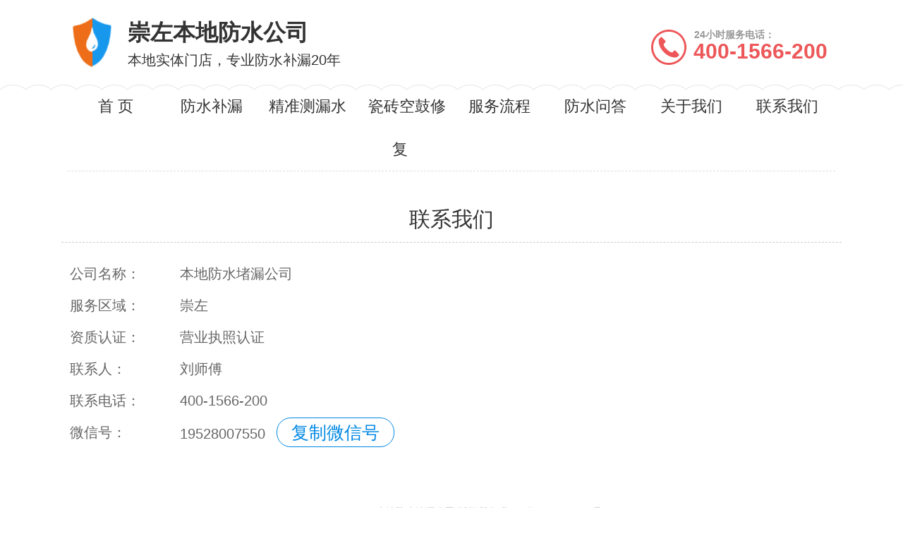

--- FILE ---
content_type: text/html; charset=utf8
request_url: http://chongzuo.wsjss.com/contact.html
body_size: 4644
content:
<!DOCTYPE HTML>
<html>
<head>
<meta http-equiv="Content-Type" content="text/html; charset=utf-8">
<meta name="viewport" content="width=device-width, initial-scale=1.0, minimum-scale=1.0, maximum-scale=1.0, user-scalable=no, minimal-ui" />
<meta name="format-detection" content="telephone=no" />
<title>联系我们 -崇左本地防水堵漏公司</title>
<link type="text/css" href="/css/style.css" rel="stylesheet">
<link type="text/css" href="/css/common.css" rel="stylesheet">
</head>
<body>
<!--顶部开始-->
<div class="header">
    <a class="logo" href="/" title="崇左本地防水公司">
        <img src="/images/logo.png" alt="崇左本地防水公司">
        <div class="sitename">
        <h2>崇左本地防水公司</h2>
        <p>本地实体门店，专业防水补漏20年</p>
        </div>
    </a>
    <a href="javascript:;" class="top-tel"><u></u><span>
      <p>24小时服务电话：</p>400-1566-200</span></a>
    <div id="nav" class="cur"><p class="nav icon"></p></div>
</div>
<!--顶部结束-->
<div class="body">
<!--右侧导航开始-->
<nav class="subNav trans" id="subNav">
<div class="container trans">
<ul>
<li><a href="/" title="首  页">首  页</a></li>
<li><a href="/fangshui.html" title="防水补漏">防水补漏</a></li>
<li><a href="/celou.html" title="精准测漏水">精准测漏水</a></li>
<li><a href="/konggu.html" title="瓷砖空鼓修复">瓷砖空鼓修复</a></li>
<li><a href="/flow.html" title="服务流程">服务流程</a></li>
<li><a href="/faqs.html" title="防水问答">防水问答</a></li>
<li><a href="/about.html" title="关于我们">关于我们</a></li>
<li><a href="/contact.html" title="联系我们">联系我们</a></li>
</ul></div>
</nav>
<!--右侧导航结束--><div class="main">
<div class="showTit"><h1>联系我们</h1></div>
<div class="contxt"> 
 <div class="contact"> 
  <ul class="pview">
      <li>
        <label>公司名称：</label>
        <span class="item"> 本地防水堵漏公司</span> 
      </li>
      <li>
        <label>服务区域：</label>
        <span class="item">崇左</span>
      </li>
      <li>
        <label>资质认证：</label>
        <span class="item">营业执照认证</span> 
      </li>
      <li>
        <label>联系人：</label>
        <span class="item">刘师傅</span>
      </li>
      <li>
        <label>联系电话：</label>
        <span class="item">400-1566-200</span>
      </li>
      <li>
        <label>微信号：</label>
        <div class="item"> 
          <span class="wechat">19528007550</span> 
          <span class="add_weixin_btn weixin_copy_btn" id="btn" data-clipboard-text="19528007550">复制微信号</span> 
        </div> 
      </li>
      <li class="phone_box"> 
           <a class="phone_click_btn" data-postid="1" href="tel:400-1566-200" rel="nofollow"> 
             <img src="/images/phone.png" class="phone_tubiao" width="22" height="22"> 
             <span class="phone_text">400-1566-200</span> 
             <span class="phone_tip">（点击拨打电话）</span> 
           </a> 
       </li>
  </ul>
 </div>
 </div>
</div>
<div id="gotop" class="icon hidden"></div>
<div class="clear"></div>
</div>
<!--页尾开始-->
<div class="footer">
<div class="copyright">
<p>CopyRight © 2025 本地防水堵漏公司 版权所有   <a href="https://beian.miit.gov.cn/" target="_blank">鲁ICP备2022033414号-6</a></p>
<p>联系电话：400-1566-200</p>
<p>微信号：19528007550 </p>
</div>
</div>
<!--页尾结束-->
<!--底部图标开始-->
<div id="toolbar">
<ul class="list clearfix">
<li><a href="tel:400-1566-200" title="电话"><s class="icon"></s><span>电话</span></a></li>
<li><a onClick="dkcf()" title="微信"><s class="icon"></s><span>微信</span></a></li>
</ul>			
</div>
<!--底部图标结束-->
<div id="wxnr">
<div class="nrdf">
<i onClick="gbcf()">X</i><img src="/images/ewm.png" alt="24小时在线咨询"/><p>截屏，微信扫一扫二维码</p>
<p>微信号：<span id="btn" data-clipboard-text="19528007550">19528007550</span></p>
<p>（点击微信号复制，添加好友）</p>
<p>备注：防水补漏；优先安排</p>
<p><a href="weixin://"><span class="wx">打开微信</span></a></p>
</div></div>
<div id="weixin">微信号已复制，请打开微信添加咨询详情！</div>
<script src="/js/jquery.js"></script>
<script src="/js/autofontsize.min.js"></script>
<script src="/js/clipboard.min.js"></script>
<script type="text/javascript" src="/js/common.js" ></script>

</body>
</html>

--- FILE ---
content_type: text/css
request_url: http://chongzuo.wsjss.com/css/style.css
body_size: 22312
content:
@charset "utf-8";
*{padding:0px; margin:0px}
*{margin:0; padding:0; -webkit-tap-highlight-color:rgba(0,0,0,0); box-sizing: border-box;}
html{width:100%;min-height:100%;}
body{font-size:100px;width:100%;min-height:100%; max-width:640px; min-width:320px; margin:0 auto; font:.24rem/1.5 "PingFang SC",Helvetica,"Helvetica Neue","microsoft yahei",Tahoma,Arial,sans-serif; color:#666; -webkit-touch-callout:none; -webkit-user-select:none; -khtml-user-select:none; -moz-user-select:none; -ms-user-select:none; user-select:none;background: #fff;position: relative;}
body:before{content:""; width:100%; height:1rem;display:block;}
body:after{content:""; width:100%; height:1rem;display:block;}
img{border:0px;}
em{font-style:normal;}
s,i{font-style: normal;}
ul, ol{list-style-type:none;}
li{list-style: none outside none;}
b{font-weight: normal;}
.trans{transition: all .3s ease-in;}
/*链接*/
a, a:link, a:visited, a:hover, a:active{color:#666;text-decoration: none;}
a:focus{outline:none;}
a:hover, a:active{color:#dc0000; outline:none;}
/*font*/
@media only screen and (min-width:641px){html{font-size:100px;}}
@media only screen and (max-width:640px){html{font-size:100px;}}
@media only screen and (max-width:540px){html{font-size:84.375px;}}
@media only screen and (max-width:480px){html{font-size:75px;}}
@media only screen and (max-width:414px){html{font-size:64.6875px;}}
@media only screen and (max-width: 400px){html{font-size:62.5px;}}
@media only screen and (max-width: 375px){html{font-size:58.5938px;}}
@media only screen and (max-width: 360px){html{font-size:56.25px;}}
@media only screen and (max-width: 320px){html{font-size:50px;}}
/*标题*/
h1, h2, h3, h4, h5, h6, h7{font-weight: normal;}
.icon{background:url(../images/icon.png) no-repeat;display:inline-block;background-size:2.4rem auto;vertical-align:middle;}
.icon,.iconbef:before,.iconbef:after{content: "\20"; display:block;}

/*公用样式*/
.fl{float:left;}
.fr{float:right;}
.hidden{display:none;}
.clearfix:after{content:""; display:block; clear:both; width:100%; height:0; line-height:0; font-size:0;}
.clear,.clearfix:after{content:""; display:block; clear:both; width:100%; height:0; line-height:0; font-size:0;}
.layout{position:fixed; width:100%; height:100%; left:0; top:0; z-wrapper:101; background:#000; opacity:1;}
.blue{color:#28a5f4;}
.pb1{padding-bottom: 0.1rem;}
.pb2{padding-bottom: 0.2rem;}
.pb3{padding-bottom: 0.3rem;}
.pb4{padding-bottom: 0.4rem;}
.pb5{padding-bottom: 0.5rem;}
/*表单*/
input,button,select,textarea{outline:none; font-family:"PingFang SC","Microsoft Yahei", Arial; font-size:.24rem; -webkit-appearance:none !important;}
table{border-collapse:collapse; border-spacing:0;}
input::-webkit-input-placeholder, textarea::-webkit-input-placeholder{color:#999;}
input:-moz-placeholder, textarea:-moz-placeholder{color:#999;}
input::-moz-placeholder, textarea::-moz-placeholder{color:#999;}
input:-ms-input-placeholder, textarea:-ms-input-placeholder{color: #999;}

/*style*/
.header{max-width: 640px;min-width: 320px;height: 1.2rem;margin: 0px auto;position: relative;background:#fff;box-shadow: 0 0 0.2rem rgba(0,0,0,.1);*zoom: 1;z-index: 300;clear:both;}
.header{width: 100%; *zoom: 1;z-index: 300; position: fixed; top: 0px; left: 0px;}
.header .logo{float:left;text-align:center;display:block;color:#000;font-size:.32rem;}
.header .logo a{display: block;}
.header .logo img{display:block;height:.7rem;float:left;margin-top:.15rem;}
.header .logo .sitename{  float:left;padding-top:.12rem;margin-left: .15rem;}
.header .logo .sitename h2{ font-size:.32rem;color:#333;text-align:left;font-family: microsoft yahei;font-weight: bold;white-space:nowrap;text-overflow:ellipsis;overflow:hidden;}
.header .logo .sitename p{ font-size:.20rem; color:#333;}
.header #nav{width:.45rem;height:50%;position:absolute;right:3%;top:.32rem;text-align: center;cursor: pointer;}
.header .nav{width:.39rem;height:.36rem;background-position:-.5rem -1.2rem;}
.header .close{background-position: -2.06rem 0;width: .34rem;height: .34rem;cursor: pointer;position: absolute;right: 20%;top: -0.02rem;text-align: center;}
.header .top-tel{ display:none;}
.header .top-tel{padding:.1rem 1% 5px 1%;margin-top:.12rem;border-radius:5px;float:right;}
.header .top-tel u{display:inline-block;*zoom:1;vertical-align:top;margin-top:10px;overflow:hidden;width:50px;height:50px;margin-right:10px;background-image:url(../images/top_tel.png);background-position:center center;background-repeat:no-repeat;}
.header .top-tel span{display:inline-block;*zoom:1;font-size:30px;font-weight:bold;line-height:24px;padding-top:0px;color:#ed5759;}
.header .top-tel p{display:block;text-align:left;text-indent:1px;font-size:14px;padding-top:5px;color:#979797;}

/*subNav*/
.subNav{position: fixed;width: 100%;height: 100%;right: 0;top: .99rem;z-index: 999;max-width: 640px;min-width: 320px;background:#1c86ee;-webkit-transform: translateX(4rem);-moz-transform: translateX(7rem);-ms-transform: translateX(7rem);transform: translateX(7rem);}
.subNav ul{margin-top:.3rem;}
.subNav li{width: 100%; display: block; line-height: 1rem; margin: 0 auto;position: relative;text-align:center;}
.subNav li:first-child{margin-top:.6rem;}
.subNav li a{margin: 0 auto;color: #fff;font-size: 0.34rem;text-align:center; padding:.05rem .1rem;}
.subNav li em{width: .3rem;height: .3rem; display: inline-block; background-position: 0 -2.2rem; vertical-align: middle; position: absolute; right: 3%; top: .26rem;}
.subNav.show{right: 0 !important;}
.subNavShow{-webkit-transform: translateX(-48%); -moz-transform: translateX(-48%); -ms-transform: translateX(-48%); transform: translateX(-48%); display: block;}
.subNavShow2{-webkit-transform: translateX(0); -moz-transform: translateX(0); -ms-transform: translateX(0); transform: translateX(0);}

/* banner */
.index-banner{height:auto;}
.index-banner img{width:100%;}

a.inquiry{background: #dc0000;color: #fff; font-size:.3rem;border-radius:.5rem;text-align: center;padding:.14rem;display:block;width:90%;margin: 0 auto;margin-top:0.3rem;margin-bottom:0.2rem;}

/* index */
.index{background: #fff;overflow: hidden;}
.look_more{display:block;width: 6rem;height:.78rem;margin:0 auto;font-size:.3rem;line-height:.78rem;text-align:center;color: #434343;background:#fff;border: .01rem solid #f0f0f0;}

/*tab*/
.tab{text-align: center;margin-top: .4rem;}
.tab a{width: 29%;height: 0.5rem;line-height: 0.5rem;margin: .05rem;display: inline-block;padding: 0 .1rem;background: #fff;border: 1px solid #ccc;color: #666;text-overflow: ellipsis;white-space: nowrap;overflow: hidden;}
.tab a:hover{color: #fff;background: #dc0000;border-color: #dc0000;}

/*page_title*/
.page_title{padding-top: .2rem; padding-bottom:.2rem;}
.page_title .entit{position: relative;width: 80%;margin: auto;margin-bottom:.12rem;font-size: .4rem;line-height: .4rem;font-weight: bold;color: #dc0000;text-align:center;}
.page_title .tit{font-size: .4rem;line-height: .45rem;text-align:center;color: #367ef7;}
.page_title .tit span{display: inline-block;margin: 0 .3rem;}
.page_title .tit em{display: inline-block;width: 0.8rem;height: .02rem;margin-bottom: .1rem;background: #cecece;}

/*product*/
.product{ padding-bottom: .2rem;}
.product ul{margin-left: .2rem;margin-top: .2rem;}
.product ul li{position:relative;float:left;display:block;width: 2.9rem;border: 1px solid #f0f0f0;margin-right: .2rem;margin-bottom: .2rem;}
.product ul li .img{width: 100%;height: 2.15rem;}
.product ul li .img img{display:block;width:100%;height:100%;border-radius: 20px;}
.product ul li .txt{background: #fff;}
.product ul li .txt .tit{font-size: .26rem;line-height: .6rem;text-align:center;color: #434343;text-overflow: ellipsis;white-space: nowrap;overflow: hidden;}

/*首页whyus*/
.whyus{ width:100%;}
.whyus ul { padding:.2rem;
    display: flex;
    display: -webkit-flex;
    justify-content: space-around;}
.whyus ul li{}
.whyus ul li .wbox{text-align:center;background:#367ef7;border-radius: .2rem; margin:.05rem; padding-top:.2rem; padding-bottom:.2rem;}
.whyus ul li .wbox img{margin:auto 0; width:60%;}
.whyus ul li .wbox h3{color:#fff;font-size:.18rem;}

/*About*/
.aboutus{width:100%;padding:.5rem .3rem;background: #f4f4f4;background:url(/images/about_bg.jpg) top no-repeat;text-align:center;}
.aboutus .cont{font-size:.2rem;color:#333;line-height:.35rem;text-indent:2em;padding-bottom:.15rem;}
.aboutus .look_more {background: inherit;}

/*anli*/
.anli{width:100%;padding-bottom: .2rem;background: #f4f4f4;}
.anli ul{ margin-top: .3rem;}
.anli ul li{position:relative;float:left;display:block; width:50%;}
.anli ul li .img{width: 100%;height:2rem;padding:0 .05rem;}
.anli ul li .img img{display:block;width:100%;height:100%;}
.anli ul li .txt .tit{font-size: .22rem;line-height: .5rem;text-align:center;color: #666;text-overflow: ellipsis;white-space: nowrap;overflow: hidden;}

/*faq*/
.faq{width:100%;height:auto;background:#fff;padding-bottom: .2rem;}
.faq ul{ clear:both;margin-top:.1rem;}
.faq ul li{display:block;width: 6rem;margin:0 auto;border-top: .02rem dashed #ddd;line-height: .8rem;overflow: hidden;}
.faq ul li:first-child{border-top:none;}
.faq ul li .tit{float: left;width: 74%;font-size: .26rem;color: #575757;text-overflow: ellipsis;white-space: nowrap;overflow: hidden;}
.faq ul li .time{float: right;width: 24%;font-size: .26rem;color: #575757;text-align: right;}
.faq .look_more{margin-top: .2rem; display:block;}

/*fuwu*/
.workflow{width:100%;padding: .2rem 0;}
.workflow ul{ padding-top:1%;}
.workflow ul li{width:33.333%;height:auto;float:left;text-align:center;position:relative;}
.workflow ul li:after{content:"";display:block;width:.3rem;height:.3rem;background:url(../images/arr.png) no-repeat center;background-size:cover;position:absolute;top:30%;right:-.1rem;}
.workflow ul li:nth-child(3n+3):after{ display:none;}
.workflow ul li img{width:60%;margin:0 auto;text-align:center;transition: all .5s;-webkit-transition: all .5s;}
.workflow ul li:hover img{transform:scale(1.06);}
.workflow ul li h3{font-size:.3rem;line-height:1.8;}
.workflow ul li p{color:#ccc;font-size:0.2rem;font-weight:600;}
/*city*/
.city-hot{ background:#f9f9f9;line-height:.15rem; padding-left:.3rem; padding-top:.15rem;}
.city-hot strong{ float:left; font-size:.05rem; color:#333241; font-weight:normal;}
.city-hot .cityhot{ float:left; }
.city-hot a{ color:#333241; font-size:.03rem; font-weight:bold; margin-right:.18rem;}
.city-hot a:hover{ color:#ef5231;}
.city-hot a.terminal{ color:#ec330c;}
.city-list{ overflow:hidden; font-size:.08rem; line-height:.15rem; padding-top:.2rem;}
.city-list dl{ width:100%;}
.city-list dt{ float:left; width:.3rem; color:#333241; font-weight:bold;}
.city-list dd{ font-size:0; overflow:hidden;}
.city-list dd a{ font-size:.03rem; color:#006a92;  float:left; margin-right:.05rem; white-space:nowrap;}
.city-list dd a:hover{ color:#f32e00;}
.city-list dd a.hot{ color:#f32e00; text-decoration:underline;}


/*******************content*************/
.hd{padding: 0 3%;}
.hd li{width: 25%; float: left; background: #ccc; color: #fff; font-size: .3rem; height: .56rem; line-height: .56rem;text-align: center;}
.hd li.on{background: #2b5899;}

/*icon*/
.iconn{background: url(../images/iconn.png) no-repeat;background-size:1.4rem auto; vertical-align:middle;}

/*recom*/
.recom{padding-top: .2rem;transition: none;}
.recom *{transition: none;}
.recom .recomCon{width: 100%; overflow: hidden; background: #fff; box-sizing: border-box;}
.recom .recomConList{width: 200%;}
.recom ul{float: left; width:100%;}
.recom ul li{height:1.3rem;border-bottom: 1px solid #eeeeee;}
.recom ul li a{display: block; padding: .2rem .1rem .2rem .1rem;}
.recom ul li.item{position: relative;}
.recom ul li.item .img{width: 1.2rem; height: .9rem;float: left; margin-right: .15rem; padding: .04rem;border: 1px solid #f1f1f1;}
.recom ul li.item h3{color: #000; height: .4rem;overflow: hidden;}
.recom ul li.item .txt{font-size: .2rem; color: #aaaaaa; line-height: .28rem;}
.recom ul li.item .time{color: #aaaaaa; position: absolute; right: .25rem; font-size: .18rem; bottom: .2rem;}
.recom ul li.item .time:before{width: .22rem; height: .22rem; display: inline-block; background-position: -1.4rem 0;}
.recom ul li .tit{color: #2b5899;}
.recom ul li .tit:after{width: 1px; height: .28rem;content: "\20"; display: inline-block; margin: 0 .18rem;vertical-align: middle; background: #eeeeee;}

/*newslist*/
.newslist{padding: 0 3%; margin-top:1.5rem;}
.newslist .item{width: 100%; border-bottom: 1px solid #eeeeee;}
.newslist .item *{transition: all .3s linear;}
.newslist .item a{padding: .3rem 0; width: 100%; display: block;}
.newslist .item img{width: 1.44rem; height: .96rem;display: block; margin-top: .06rem;float: right; margin-right: .1rem;}
.newslist .item h3{font-size: .3rem; line-height: .36rem; max-height: .72rem; overflow: hidden; color: #000000;}
.newslist .item .dec{color: #999999; font-size: .2rem; margin-top: .08rem;}
.newslist .item .dec span{margin-right: .2rem;}
.newslist .item.pic4 h3{height: .36rem; margin-bottom: .08rem;}
.newslist .item.pic4 img{float: left; margin-right: .06rem;}
.newslist .item.pic4 img:last-child{margin-right: 0;}

/*subCate*/
.subCate{padding: 0rem 0 .2rem;}
.subCate a{width: 48%; margin: 0 1%; font-size: .22rem;height: .5rem;overflow: hidden; display: block; float: left; line-height: .5rem;text-align: center; color: #666; border: 1px solid #ddd; box-sizing: border-box; margin-bottom: .1rem;}
.subCate a.on{border-color: #dc0000; color: #dc0000;}

/*pager*/
.pager{width: 100%; text-align: center; background: #f6f6f6; padding: .2rem 0;font-size: .2rem;}
.pager a, .pager span{width:auto; height: .4rem;line-height: .4rem;display: inline-block; background: #ccc; color: #fff; border-radius: 5px;padding:0 .1rem; margin-right:0.1rem;}
.pager a.current{ background: #dc0000; }
.pager .yem{height: .4rem; display: inline-block; margin: 0px .1rem;line-height: .4rem;}

/*main*/
.main{width: 100%;}
.main .showTit{width: 96%;margin:0 auto;line-height: .4rem;padding:.5rem 2% .1rem; margin-bottom:.1rem;border-bottom: 1px dashed #ccc;text-align: center;}
.main .showTit h1{color: #333333;font-size: .3rem;line-height: .35rem;margin-bottom: .05rem;}
.main .showTit .mark{font-size: .22rem;color: #999;margin-top: .1rem;}
.main .showSubTit{width: 100%; height: .65rem;line-height: .65rem;font-weight: bold; margin: 0;background: #f6f6f6; border-bottom: 1px solid #dc0000; font-size: .24rem;text-indent: .15rem;}
.main .contxt{font-size: .24rem;line-height: .34rem; padding: 1% 3% 5%;}
.main .contxt .pic{width: 100%;}
.main .contxt .pic img{width: 100%;border-radius: 20px; }
.main .contxt img{max-width: 100%; margin: 0px auto; height: auto !important; display: inline;}
.main .contxt p{line-height:.4rem;}
.main .contxt .content{line-height:.5rem; padding-top:.2rem;}
.main .contxt .biao td{padding:.09rem; border:1px solid #ccc; vertical-align:middle;WORD-WRAP: break-word;table-layout: fixed;word-break:break-all;}

/*mainr*/
.ptit { width: 100%; height:.85rem;background: #f1f1f1; line-height:.85rem; text-align: center; font-size:.35rem; font-weight: bold; }
.pview { width:100%;background: #fff;padding-top: .2rem; }
.pview li { line-height:.55rem; padding: .1rem 0 .1rem 0; font-size:.3rem; }
.pview li.dh { display:none; }
.pview li label { width: 1.5rem; display: inline-block; vertical-align: top; color: #666; }
.pview li .item { width: calc(100% - 1.8rem); display: inline-block; }
.pview li .item a { color: #555; }
.pview li .item a.cat { line-height:.55rem; display: inline-block; margin-right: .3rem; padding: 0 .25rem; color: #0088e4; border: 1px solid #0088e4; border-radius:.15rem; }
.pview li .weixin_copy_btn { color: #0088e4; font-size:.25rem; padding: .06rem .2rem; border-radius:0.2rem; margin-left:0.1rem; border: 1px solid #0088e4; }

.pview li.phone_box { height:1.2rem; line-height: 1.2rem; margin-top:0.2rem; text-align: center; border-top: 1px dashed #ddd; }
.pview li.phone_box .phone_tubiao { vertical-align: text-bottom; }
.pview li.phone_box a span.phone_text { font-size:.35rem; color: #dc0000; }
.pview li.phone_box a span.phone_tip { font-size:.25rem; color: #888; vertical-align: top; }
.pcontent{ padding-top:.35rem; font-size:.18rem;line-height:.35rem; }
.pcontent h2{ font-size:.25rem; padding-top:.35rem; }

/*catelist*/
.catelist .item span{display: block; width: 9px; height: 16px; position: absolute; top: 28%; margin-top: -8px; right: 2%;}
.catelist .item span:before{content: ""; position: absolute; background: #ccc; width: 11px; height: 11px; right: 0; top: 0; z-indx: 10; -moz-transform: rotate(45deg); -o-transform: rotate(45deg); -webkit-transform: rotate(45deg); transform: rotate(45deg);}
.catelist .item span:after{content: ""; position: absolute; background: #fff; width: 11px; height: 11px; right: 4px; top: 0; z-indx: 11; -moz-transform: rotate(45deg); -o-transform: rotate(45deg); -webkit-transform: rotate(45deg); transform: rotate(45deg);}
.caselist li{width: 47%; margin-left: 2%; margin-bottom: 2%; float: left; box-sizing: border-box;}
.caselist li a{display: block;}
.caselist li figure{width: 100%;padding-top: 75%;position: relative;overflow: hidden;}
.caselist li figure img{width: 100%;height: 100%;position: absolute;left: 0;top: 0;min-height: 100%;display: block;}
.caselist li h3{height: .65rem;line-height: .65rem;text-align: center;font-size: 0.26rem;font-weight: normal;text-overflow: ellipsis;white-space: nowrap;overflow: hidden;}

/*cityLink*/
.cityLink{ width: 100%; text-align:center;font-size: .02rem;}
.cityLink a{ font-size: .02rem;color: #333333;padding-right:1%; }

/*footer*/
.footer{text-align:center;width: 100%;background:#fff;}
.footer .copyright{width: 94%;margin:0 auto;color:#c9c9c9;font-size:0.14rem;line-height:.2rem;padding:0.2rem 0;}
.footer .copyright a{color: #c9c9c9;}

/*gotop*/
#gotop{width:1rem;height:1rem;background:url(../images/gotop.png) no-repeat center top;background-size:1rem auto;position: fixed;bottom:20%;right: 2%; cursor: pointer;z-index:99;}

/* toolbar */
#toolbar{position: fixed;bottom: 0;width: 100%;z-index: 888;height: 1.1rem;left: 0;}
#toolbar ul{width: 100%;max-width: 640px;min-width: 320px;margin: 0 auto;background: #dc0000;}
#toolbar ul li{float: left;width:50%;text-align: center;border: 1px solid #ac140f;border-left: 0;-webkit-transition: all .3s ease-in-out 0s;-moz-transition: all .3s ease-in-out 0s;transition: all .3s ease-in-out 0s;}
#toolbar ul li:first-child{border-left: 1px solid #ac140f;}
#toolbar ul a{display: block; height: 1.1rem; line-height: 0.24rem; font-size: 0.26rem; padding-top: 0.2rem;}
#toolbar ul a span{text-align: center; color: #fff; display: block; font-size: 0.24rem;}
#toolbar ul a s{margin-left: auto; margin-right: auto; width: 0.31rem; height: 0.32rem; display: block;margin-bottom: .12rem;background-position: -.76rem -.2rem;}
#toolbar ul li:nth-child(1) s{ background-position: -.0rem -.2rem; }
#toolbar ul li:nth-child(2) s{background-position: -.38rem -.2rem;}
#toolbar ul li:nth-child(4) s{background-position: -1.2rem -.2rem;width:.34rem;height:.34rem;}
#toolbar ul li:hover{background: #ac140f;}

/*top*/
.g-top{width: 0.68rem; height: .68rem;position: fixed; bottom: 15%; z-index: 998; right: 2%; cursor: pointer; background: url(../images/ico-top.png) no-repeat; background-size: 100% auto;}

@media (min-width: 1025px) {
body{max-width:inherit;}
body:before{content:""; width:100%; height:0;display:block;}
.container{margin:0 auto;width:85%;}
.header{max-width:inherit;width:85%;padding-top:.1rem;box-shadow:none; position:relative;}
.header .top-tel{display:block;}
.header #nav{display:none;}
.subNav{position:relative;width:100%;height:100%;background:#fff;background: url(../images/nav_bg.png) repeat-x;right:0;top:0;z-index:0;max-width:inherit;min-width:inherit;-webkit-transform:none;-moz-transform:none;-ms-transform:none;transform:none;}
.subNav ul{ display: flex;margin:0 auto;text-align:center;border-bottom: 1px dashed #ddd;}
.subNav li{line-height:.6rem;}
.subNav li:hover>a{background-color: #367ef7; color: #fff; border-radius: 20px; -webkit-border-radius: 20px; -moz-border-radius: 20px; -ms-border-radius: 20px; -o-border-radius: 20px; }
.subNav li:first-child{margin-top:0;}
.subNav li a{width:auto;font-size:0.22rem;border-bottom:0;color:#333;}
.index-banner {background-image: url('/images/b1.jpg'); background-size: 100% 100%;height:5rem;border-top:1px dashed #ddd;}
a.inquiry{display:none;}
.whyus ul li{ width:25%;}
.fuwu .ebox ul li { width: 100%;}
.product{ padding-top:0rem;}
.product ul li{width:32%;}
.product ul li:nth-child(3n){margin-right:0;}
.product ul li .img{height:2.8rem;}
.pro .pic{width:5rem!important;position:absolute;padding:1.5rem .5rem 0;}
.pro .probox{width:9rem!important;float:right;padding-bottom:.6rem;}
.probox .phone_box{display:none;}
.anli{ margin:.6rem 0; padding:.5rem 0;}
.anli ul li{width:25%;}
.anli ul li .img{height:2.5rem;}
.anli ul li .txt .tit{font-size:.16rem;line-height:.3rem;}
.workflow ul li{width:16.5%;}
.workflow ul li:nth-child(3n+3):after{ display:block;}
.workflow ul li:last-child:after{ display:none;}
.workflow ul li img{width:40%;}
.workflow ul li h3{font-size:.22rem;line-height:1.8;}
.faq ul:after{content:"";display:block;clear:both;width:100%;height:0;line-height:0;font-size:0;}
.faq ul li{width:45%;float:left;}
.faq ul li:nth-child(2n){float:right;}
.main{width:90%;margin:0 auto;}
.caselist li{width:30.6%;}
.caselist li:nth-child(3n){margin-right:0;}
.recom ul li{height:1.6rem;}
.recom ul li.item .img{width:1.8rem;height:1.2rem;}
.subCate a{width:31%;margin:.05rem 1%;font-size:.22rem;height:.5rem;}
.about .pic{width:5rem!important;float:left;padding-right:.5rem;}
.article .pic{display:none;}
.contact .pview{padding-top:0;}
.contact .pview li{line-height:.25rem;padding:.1rem 0 .1rem 0;font-size:.2rem;}
.pview li.wx{display:none;}
.pview li.dh { display:block; }
.pview .phone_box{display:none;}
#gotop{width:.6rem;height:.6rem;background-size:.6rem auto;}
#toolbar{display:none;}
}


--- FILE ---
content_type: text/css
request_url: http://chongzuo.wsjss.com/css/common.css
body_size: 8532
content:
@charset "utf-8";
/* 在线留言 */
.login{width: 90%;margin: 3% auto;padding: 3%;}
.login li{width:100%;margin-bottom: 5%;}
.login li img{float: right;margin-right: 10%;width: 30%;height: .67rem;}
.login_input{display:block;height: 2.8em;-webkit-appearance:none;border-radius:0;}
.login_textarea{height: 8em;margin-bottom: -2%;}
.login li .pin_width{width: 50%;}
.login li .login_btn{width: 100%;color:#fff;border:0;text-align:center;font: .3rem/.8rem "microsoft yahei";background: #dc0000;box-shadow: none;}
.login input,.login textarea{width: 100%;border: 1px solid #dcdcdc;background: #fff;color: #333;font: .24rem/.5rem "microsoft yahei";text-indent: .1rem;}
/*返回首页*/
#tip{padding: 5% 0;min-height: 300px;}
#tip b{color: #dc0000;font-weight: bold;}
/*幻灯*/
.ax-tac{text-align:center;}
.zutu{width: 100%;margin: auto;position:relative;overflow:hidden;}
.zutu img{width:100%}
.zutu .hd{position: absolute;bottom: 5%;width: 100%;height: .22rem;}
.zutu .hd li{display:inline-block;width: .2rem;height: .2rem;border-radius:50%;text-indent:-9999px;margin: 0 1%;background: #fff;}
.zutu .hd li.on{background: #dc0000;}
/*网站地图*/
.sitemap{overflow:hidden;line-height: 0.4rem;padding: 2% 0;border-bottom:1px solid #ddd;}
.sitemap dt{float: left;margin-right: 2%;width: 22%;}
.sitemap dt a{display:block;text-align:center;background: #ececec;font-size: 0.2rem;line-height: 0.7rem;font-weight:normal;}
.sitemap dt a:hover{background: #ccc;color:#fff;}
.sitemap dd{float: left;width: 76%;}
.sitemap dd a{float:left;color:#666;font-size: 0.2rem;padding-right: 3%;line-height: 0.35rem;transition:none;}
.sitemap dd a:hover{color:#333;}
/*网站标签*/
.tags_list{overflow:hidden;line-height: 0.4rem;padding: 2% 0;border-bottom:1px solid #ddd;}
.tags_list dt{float: left;margin-right: 2%;margin-bottom: 2%;min-width: 32%;}
.tags_list dt:nth-child(3n){margin-right: 0;}
.tags_list dt a{display:block;text-align:center;background: #ececec;font-size: 0.2rem;line-height: 0.7rem;font-weight:normal;}
.tags_list dt a:hover{background: #ccc;color:#fff;}
.tags{overflow:hidden;font-size: 0.2rem;margin: 0 3% .1rem;}
.tags span{float: left;display: block;line-height: 0.6rem;}
.tags a{border-radius: 4px;-webkit-border-radius: 4px;display: inline-block;line-height: 0.4rem;padding: 0 0.1rem;margin: 0.08rem;background: #fff;border: 1px solid #dadada;}
.tags a:hover {background: #dc0000;border-color: #dc0000;color: #fff;}
/*评论列表*/
.comment-main{width: 94%;background: #FFF;margin: 0 3% .1rem;margin-top: .2rem;font-size: .2rem;color: #666;line-height: .3rem;}
.comment-title{width: 100%;height: .59rem;line-height: .6rem;background: #FFF;border-bottom: 1px solid #CCC;}
.comment-title span{float: left;height: .6rem;font-size: .22rem;line-height: .6rem;display: block;padding: 0 .3rem;background: #dc0000;color: #FFF;}
.comment-show-box{margin: .2rem 0;}
.comment-show-box .pl-box2{width: 100%}
.comment-show-box .pl-box2 dl{float: left;width: 100%;margin-bottom: .2rem;padding-bottom: .2rem;border-bottom: 1px solid #EEE;}
.comment-show-box .pl-box2 dl dt{float: left;width: 0.6827rem;height: 0.6827rem;margin-right: 2%;}
.comment-show-box .pl-box2 dl dt img{width: 0.6827rem;height: 0.6827rem;}
.comment-show-box .pl-box2 dl dd{float: right;width: 85%;text-align: justify;}
.comment-show-box .pl-box2 dl dd h1{font-weight: 700;font-size: 100%;}
.comment-show-box .pl-box2 dl dd h1 span{color: #656565;font-weight: 400;float: right;}
.comment-show-box .pl-box2 dl dd p{margin-top: .1rem;}
.comment-show-box .pl-box2 dl dd p.xz-fc1{color: #dc0000;}
.comment-show-box .xz-cb{zoom: 1}
.comment-show-box .xz-cb:after{display: block;clear: both;visibility: hidden;height: 0;overflow: hidden;content: "."}
.c-more {text-align: center;line-height: normal;}
.c-more a {border-radius: 2px;-webkit-border-radius: 2px;display: block;background: #dc0000;color: #ffffff;padding: 0.2rem 0;}
.c-more a:hover {background: #333;}

/*相关文章*/
.comment-main .inews{margin-top:.1rem;}
.comment-main .inews .list li{display:block;width: 6rem;margin:0 auto;border-top: .02rem dashed #ddd;line-height: .8rem;overflow: hidden;}
.comment-main .inews .list li:first-child{border-top:none;}
.comment-main .inews .list li .tit{float: left;width: 74%;font-size: .26rem;color: #575757;text-overflow: ellipsis;white-space: nowrap;overflow: hidden;}
.comment-main .inews .list li .time{float: right;width: 24%;font-size: .26rem;color: #575757;text-align: right;}
.comment-main .look_more{margin-top: .2rem;}
/*相关文章*/


/*评论表单*/
.comment-show-box .fb-box{background: #FAFAFA;border: 1px solid #EEE;margin-top: .2rem;}
.comment-show-box .fb-box dl{float: left;width: 100%;padding: 3%;}
.comment-show-box .fb-box dd{float: left;width: 100%;}
.comment-show-box .fb-box dd p{color: #656565;}
.comment-show-box .fb-box dd p textarea{width: 100%;height: 2rem;line-height: .3rem;color: #6C6C6C;padding: 3%;border: 1px solid #EEE;outline: 0;font-family: "microsoft yahei";-webkit-transition: all .3s ease;-moz-transition: all .3s ease;-ms-transition: all .3s ease;-o-transition: all .3s ease;transition: all .3s ease;}
.comment-show-box .fb-box dd p textarea:focus{border: 1px solid #dc0000;box-shadow: 0 0 10px 0 #dc0000}
.comment-show-box .fb-box-div{margin-top: -1px;background: #FAFAFA;border-radius: 0 0 5px 5px;border: 1px solid #EEE;}
.comment-show-box .fb-box-div dl{padding: .2rem;position: relative;}
.comment-show-box .fb-box-div dd{font-size: .2rem;line-height: .2rem;color: #666;}
.comment-show-box .fb-box-div input{-webkit-border-radius: 0 0 5px 0;-moz-border-radius: 0 0 5px 0;-ms-border-radius: 0 0 5px 0;-o-border-radius: 0 0 5px 0;border-radius: 0 0 5px 0;position: absolute;top: -1px;right: -1px;width: 1.4rem;height: .61rem;font-size: .22rem;line-height: .62rem;background: #AAA;color: #FFF;border: 0;-webkit-transition: all .3s ease;-moz-transition: all .3s ease;-ms-transition: all .3s ease;-o-transition: all .3s ease;transition: all .3s ease;}
.comment-show-box .fb-box-div input:hover{background: #dc0000;color: #FFF;}
/*点赞*/
#mood{margin-bottom: 30px;text-align:center;}
#mood p{font-size: .26rem;color: #555;font-weight:bold;margin-bottom: .2rem;}
#mood a{display:inline-block;margin: 0 .15rem;cursor:pointer;color: #555;background:#fff;border-radius:4px;border:1px solid #ddd;padding: .1rem .25rem;min-width: 1.5rem;-webkit-box-sizing: border-box;box-sizing: border-box;}
#mood a span{display: inline-block;width: .3072rem;height: .3072rem;margin-right: .15rem;vertical-align: sub;background: url(../images/dianzan.png) no-repeat;background-size: .6rem auto;}
#mood a span.dianzan-down{background-position: top right;}
#mood a em{font-style:normal;font-size: 16px;}
#mood a:hover{background: #dc0000;border-color: #dc0000;color:#fff;}
#mood a:hover span.dianzan-up{background-position: bottom left;}
#mood a:hover span.dianzan-down{background-position: bottom right;}
/*微信弹窗*/
#wxnr{width:100%;height: 100%;max-width: 640px;min-width: 320px;position:fixed;top: 0;z-index:1000;display:none;background: rgba(0,0,0,.6);}
#wxnr .nrdf{margin: auto;position: absolute;top: 50%;left: 0;right: 0;width: 5rem;height: 5.6rem;padding: 0.3rem;padding-top: 0.6rem;margin-top: -2.5rem;text-align:center;background-color: rgba(255, 255, 255, 0.8);box-shadow: 0px 2px 6px #777;-webkit-box-shadow: 0px 2px 6px #777;-moz-box-shadow: 0px 2px 6px #777;border-radius:10px;}
#wxnr img{width: 2.3rem;height: 2.3rem;display: block;margin: 0 auto;}
#wxnr p{font-size: 0.24rem;line-height: 0.45rem;text-align:center;}
#wxnr i{position: absolute;top: 0.2rem;right: 0.2rem;width: 0.3rem;height: 0.3rem;font-size: 0.2rem;line-height: 0.3rem;text-align:center;color: #fff;font-weight: bold;font-style: normal;background: #333;border-radius: 1rem;cursor: pointer;}
#wxnr span{display:inline-block;padding: 0.03rem 0.1rem;line-height: 0.35rem;background-color: #dc0000;color:#fff;border-radius: 0.05rem;cursor:pointer;}
#wxnr span.wx{padding-left: 0.4rem;background-image: url(../images/wx.png);background-size: 0.28rem;background-position: 0.1rem center;background-repeat: no-repeat;}
/*复制提示*/
#weixin{position: fixed;top: 50%;margin-top: -0.4rem;z-index: 9999999;font-size: 0.26rem;color: #fff;width: 90%;right: 5%;line-height: 0.8rem;text-align: center;background: rgba(0, 0, 0, 0.8);border: 2px solid #333;border-radius: 0.1rem;display: none;}
/*视频样式*/
video {width: 100%;height: 4rem;background-color: #000;}

--- FILE ---
content_type: application/javascript
request_url: http://chongzuo.wsjss.com/js/common.js
body_size: 1912
content:
$(function(){
	miTouch();//系统交互：触屏效果
	nav();//侧边导航
	backtop();
	$("#goBack").click(function(){ 
		// history.back();
		history.go(-1);  
    }); 
	$(".btn_close_main").click(function(){
	    $("#tsearch").slideUp(200);
	    $(".btn_close_main").hide();
	});

});
// 系统交互：触屏效果
function miTouch(){
	$("#subNav .subNavCon li a,.reLink a,#toolbar .list a").bind({"touchstart":function(){
		$(this).addClass("hover");
	}, "touchmove":function(){
		$(this).removeClass("hover");
	}, "touchend":function(){
		$(this).removeClass("hover");
	}});
	
}
//侧边导航
function nav(){
	$("#nav").click(function () {
        if ($(this).hasClass("cur")) {
            $("#subNav").addClass("subNavShow2");
            $(this).removeClass("cur");
            $(this).html("<p class='close icon'></p>")
        } else {
            $(this).addClass("cur");
            $(this).html("<p class='nav icon'></p>");
            $("#subNav").removeClass("subNavShow2");
        }
    });
}

function backtop(){
    $("#gotop").bind("click",function() {
        $("body, html").stop().animate({"scrollTop":"0px"});
    });
    $(window).scroll(function () {
        var i = $(window).scrollTop();
        if (i > 80) {
            $("#gotop").show();
        }
        else if (i < 60) {
            $("#gotop").hide();
        }
    });

}
/* 微信提示 */
	var btn=document.getElementById('btn');
	var clipboard=new Clipboard(btn);
	clipboard.on('success', function(e){
		$('#weixin').slideDown().delay(1500).slideUp(500);
		console.log(e);
	});
	clipboard.on('error', function(e){
		$('#weixin').slideDown().delay(1500).slideUp(500);
		console.log(e);
	});
/* 微信弹窗 */
function dkcf(){$('#wxnr').fadeIn("fast");$('#fdwx').fadeOut("fast");}
function gbcf(){$('#fdwx').fadeIn("slow");$('#wxnr').fadeOut("fast");}